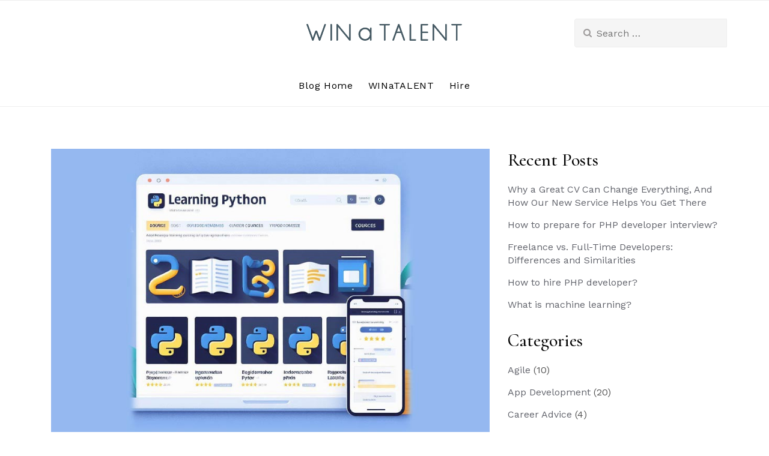

--- FILE ---
content_type: text/html; charset=UTF-8
request_url: https://winatalent.com/blog/the-best-course-to-learn-python/
body_size: 17421
content:
<!doctype html>
<html lang="en-US">
<head>
	<meta charset="UTF-8">
	<meta name="viewport" content="width=device-width, initial-scale=1">
	<link rel="profile" href="https://gmpg.org/xfn/11">

	<meta name='robots' content='index, follow, max-image-preview:large, max-snippet:-1, max-video-preview:-1' />

	<!-- This site is optimized with the Yoast SEO plugin v21.6 - https://yoast.com/wordpress/plugins/seo/ -->
	<title>The best course to learn Python - WINaTALENT Blog</title>
	<link rel="canonical" href="https://winatalent.com/blog/the-best-course-to-learn-python/" />
	<meta property="og:locale" content="en_US" />
	<meta property="og:type" content="article" />
	<meta property="og:title" content="The best course to learn Python - WINaTALENT Blog" />
	<meta property="og:description" content="Learning Python can seem daunting at first, but with the right approach and resources, anyone can master this versatile programming language. Here is a comprehensive guide to learning Python for beginners. The first question that comes to mind is; How to learn Python?&nbsp; Learning Python is pretty easy if you take it step-by-step. Start by [&hellip;]" />
	<meta property="og:url" content="https://winatalent.com/blog/the-best-course-to-learn-python/" />
	<meta property="og:site_name" content="WINaTALENT Blog" />
	<meta property="article:published_time" content="2023-12-16T17:45:24+00:00" />
	<meta property="og:image" content="https://winatalent.com/blog/wp-content/uploads/2023/11/nine.jpg" />
	<meta property="og:image:width" content="840" />
	<meta property="og:image:height" content="560" />
	<meta property="og:image:type" content="image/jpeg" />
	<meta name="author" content="Qazal" />
	<meta name="twitter:card" content="summary_large_image" />
	<meta name="twitter:label1" content="Written by" />
	<meta name="twitter:data1" content="Qazal" />
	<meta name="twitter:label2" content="Est. reading time" />
	<meta name="twitter:data2" content="7 minutes" />
	<script type="application/ld+json" class="yoast-schema-graph">{
	    "@context": "https://schema.org",
	    "@graph": [
	        {
	            "@type": "Article",
	            "@id": "https://winatalent.com/blog/the-best-course-to-learn-python/#article",
	            "isPartOf": {
	                "@id": "https://winatalent.com/blog/the-best-course-to-learn-python/"
	            },
	            "author": {
	                "name": "Qazal",
	                "@id": "https://winatalent.com/blog/#/schema/person/453051da9c0a2ad05fcebcc7e192ddb1"
	            },
	            "headline": "The best course to learn Python",
	            "datePublished": "2023-12-16T17:45:24+00:00",
	            "dateModified": "2023-12-16T17:45:24+00:00",
	            "mainEntityOfPage": {
	                "@id": "https://winatalent.com/blog/the-best-course-to-learn-python/"
	            },
	            "wordCount": 1470,
	            "commentCount": 0,
	            "publisher": {
	                "@id": "https://winatalent.com/blog/#organization"
	            },
	            "image": {
	                "@id": "https://winatalent.com/blog/the-best-course-to-learn-python/#primaryimage"
	            },
	            "thumbnailUrl": "/blog/wp-content/uploads/2023/11/nine.jpg",
	            "inLanguage": "en-US",
	            "potentialAction": [
	                {
	                    "@type": "CommentAction",
	                    "name": "Comment",
	                    "target": [
	                        "https://winatalent.com/blog/the-best-course-to-learn-python/#respond"
	                    ]
	                }
	            ]
	        },
	        {
	            "@type": "WebPage",
	            "@id": "https://winatalent.com/blog/the-best-course-to-learn-python/",
	            "url": "https://winatalent.com/blog/the-best-course-to-learn-python/",
	            "name": "The best course to learn Python - WINaTALENT Blog",
	            "isPartOf": {
	                "@id": "https://winatalent.com/blog/#website"
	            },
	            "primaryImageOfPage": {
	                "@id": "https://winatalent.com/blog/the-best-course-to-learn-python/#primaryimage"
	            },
	            "image": {
	                "@id": "https://winatalent.com/blog/the-best-course-to-learn-python/#primaryimage"
	            },
	            "thumbnailUrl": "/blog/wp-content/uploads/2023/11/nine.jpg",
	            "datePublished": "2023-12-16T17:45:24+00:00",
	            "dateModified": "2023-12-16T17:45:24+00:00",
	            "breadcrumb": {
	                "@id": "https://winatalent.com/blog/the-best-course-to-learn-python/#breadcrumb"
	            },
	            "inLanguage": "en-US",
	            "potentialAction": [
	                {
	                    "@type": "ReadAction",
	                    "target": [
	                        "https://winatalent.com/blog/the-best-course-to-learn-python/"
	                    ]
	                }
	            ]
	        },
	        {
	            "@type": "ImageObject",
	            "inLanguage": "en-US",
	            "@id": "https://winatalent.com/blog/the-best-course-to-learn-python/#primaryimage",
	            "url": "/blog/wp-content/uploads/2023/11/nine.jpg",
	            "contentUrl": "/blog/wp-content/uploads/2023/11/nine.jpg",
	            "width": 840,
	            "height": 560,
	            "caption": "best Python cources"
	        },
	        {
	            "@type": "BreadcrumbList",
	            "@id": "https://winatalent.com/blog/the-best-course-to-learn-python/#breadcrumb",
	            "itemListElement": [
	                {
	                    "@type": "ListItem",
	                    "position": 1,
	                    "name": "Home",
	                    "item": "https://winatalent.com/blog/"
	                },
	                {
	                    "@type": "ListItem",
	                    "position": 2,
	                    "name": "The best course to learn Python"
	                }
	            ]
	        },
	        {
	            "@type": "WebSite",
	            "@id": "https://winatalent.com/blog/#website",
	            "url": "https://winatalent.com/blog/",
	            "name": "WINaTALENT Blog",
	            "description": "The Latest on Freelancing and Remote Work Trends",
	            "publisher": {
	                "@id": "https://winatalent.com/blog/#organization"
	            },
	            "potentialAction": [
	                {
	                    "@type": "SearchAction",
	                    "target": {
	                        "@type": "EntryPoint",
	                        "urlTemplate": "https://winatalent.com/blog/?s={search_term_string}"
	                    },
	                    "query-input": "required name=search_term_string"
	                }
	            ],
	            "inLanguage": "en-US"
	        },
	        {
	            "@type": "Organization",
	            "@id": "https://winatalent.com/blog/#organization",
	            "name": "WINaTALENT Blog",
	            "url": "https://winatalent.com/blog/",
	            "logo": {
	                "@type": "ImageObject",
	                "inLanguage": "en-US",
	                "@id": "https://winatalent.com/blog/#/schema/logo/image/",
	                "url": "/blog/wp-content/uploads/2021/02/cropped-logo-1.png",
	                "contentUrl": "/blog/wp-content/uploads/2021/02/cropped-logo-1.png",
	                "width": 260,
	                "height": 29,
	                "caption": "WINaTALENT Blog"
	            },
	            "image": {
	                "@id": "https://winatalent.com/blog/#/schema/logo/image/"
	            }
	        },
	        {
	            "@type": "Person",
	            "@id": "https://winatalent.com/blog/#/schema/person/453051da9c0a2ad05fcebcc7e192ddb1",
	            "name": "Qazal",
	            "image": {
	                "@type": "ImageObject",
	                "inLanguage": "en-US",
	                "@id": "https://winatalent.com/blog/#/schema/person/image/",
	                "url": "http://2.gravatar.com/avatar/e357ad05cc28d3eba03cc6a7034693d5?s=96&d=mm&r=g",
	                "contentUrl": "http://2.gravatar.com/avatar/e357ad05cc28d3eba03cc6a7034693d5?s=96&d=mm&r=g",
	                "caption": "Qazal"
	            },
	            "url": "https://winatalent.com/blog/author/qazal/"
	        }
	    ]
	}</script>
	<!-- / Yoast SEO plugin. -->


<link rel='dns-prefetch' href='//fonts.googleapis.com' />
<link rel="alternate" type="application/rss+xml" title="WINaTALENT Blog &raquo; Feed" href="https://winatalent.com/blog/feed/" />
<link rel="alternate" type="application/rss+xml" title="WINaTALENT Blog &raquo; Comments Feed" href="https://winatalent.com/blog/comments/feed/" />
<link rel="alternate" type="application/rss+xml" title="WINaTALENT Blog &raquo; The best course to learn Python Comments Feed" href="https://winatalent.com/blog/the-best-course-to-learn-python/feed/" />
<script type="text/javascript">
/* <![CDATA[ */
window._wpemojiSettings = {"baseUrl":"https:\/\/s.w.org\/images\/core\/emoji\/14.0.0\/72x72\/","ext":".png","svgUrl":"https:\/\/s.w.org\/images\/core\/emoji\/14.0.0\/svg\/","svgExt":".svg","source":{"concatemoji":"\/blog\/wp-includes\/js\/wp-emoji-release.min.js?ver=6.4.2"}};
/*! This file is auto-generated */
!function(i,n){var o,s,e;function c(e){try{var t={supportTests:e,timestamp:(new Date).valueOf()};sessionStorage.setItem(o,JSON.stringify(t))}catch(e){}}function p(e,t,n){e.clearRect(0,0,e.canvas.width,e.canvas.height),e.fillText(t,0,0);var t=new Uint32Array(e.getImageData(0,0,e.canvas.width,e.canvas.height).data),r=(e.clearRect(0,0,e.canvas.width,e.canvas.height),e.fillText(n,0,0),new Uint32Array(e.getImageData(0,0,e.canvas.width,e.canvas.height).data));return t.every(function(e,t){return e===r[t]})}function u(e,t,n){switch(t){case"flag":return n(e,"\ud83c\udff3\ufe0f\u200d\u26a7\ufe0f","\ud83c\udff3\ufe0f\u200b\u26a7\ufe0f")?!1:!n(e,"\ud83c\uddfa\ud83c\uddf3","\ud83c\uddfa\u200b\ud83c\uddf3")&&!n(e,"\ud83c\udff4\udb40\udc67\udb40\udc62\udb40\udc65\udb40\udc6e\udb40\udc67\udb40\udc7f","\ud83c\udff4\u200b\udb40\udc67\u200b\udb40\udc62\u200b\udb40\udc65\u200b\udb40\udc6e\u200b\udb40\udc67\u200b\udb40\udc7f");case"emoji":return!n(e,"\ud83e\udef1\ud83c\udffb\u200d\ud83e\udef2\ud83c\udfff","\ud83e\udef1\ud83c\udffb\u200b\ud83e\udef2\ud83c\udfff")}return!1}function f(e,t,n){var r="undefined"!=typeof WorkerGlobalScope&&self instanceof WorkerGlobalScope?new OffscreenCanvas(300,150):i.createElement("canvas"),a=r.getContext("2d",{willReadFrequently:!0}),o=(a.textBaseline="top",a.font="600 32px Arial",{});return e.forEach(function(e){o[e]=t(a,e,n)}),o}function t(e){var t=i.createElement("script");t.src=e,t.defer=!0,i.head.appendChild(t)}"undefined"!=typeof Promise&&(o="wpEmojiSettingsSupports",s=["flag","emoji"],n.supports={everything:!0,everythingExceptFlag:!0},e=new Promise(function(e){i.addEventListener("DOMContentLoaded",e,{once:!0})}),new Promise(function(t){var n=function(){try{var e=JSON.parse(sessionStorage.getItem(o));if("object"==typeof e&&"number"==typeof e.timestamp&&(new Date).valueOf()<e.timestamp+604800&&"object"==typeof e.supportTests)return e.supportTests}catch(e){}return null}();if(!n){if("undefined"!=typeof Worker&&"undefined"!=typeof OffscreenCanvas&&"undefined"!=typeof URL&&URL.createObjectURL&&"undefined"!=typeof Blob)try{var e="postMessage("+f.toString()+"("+[JSON.stringify(s),u.toString(),p.toString()].join(",")+"));",r=new Blob([e],{type:"text/javascript"}),a=new Worker(URL.createObjectURL(r),{name:"wpTestEmojiSupports"});return void(a.onmessage=function(e){c(n=e.data),a.terminate(),t(n)})}catch(e){}c(n=f(s,u,p))}t(n)}).then(function(e){for(var t in e)n.supports[t]=e[t],n.supports.everything=n.supports.everything&&n.supports[t],"flag"!==t&&(n.supports.everythingExceptFlag=n.supports.everythingExceptFlag&&n.supports[t]);n.supports.everythingExceptFlag=n.supports.everythingExceptFlag&&!n.supports.flag,n.DOMReady=!1,n.readyCallback=function(){n.DOMReady=!0}}).then(function(){return e}).then(function(){var e;n.supports.everything||(n.readyCallback(),(e=n.source||{}).concatemoji?t(e.concatemoji):e.wpemoji&&e.twemoji&&(t(e.twemoji),t(e.wpemoji)))}))}((window,document),window._wpemojiSettings);
/* ]]> */
</script>
<style id='wp-emoji-styles-inline-css' type='text/css'>

	img.wp-smiley, img.emoji {
		display: inline !important;
		border: none !important;
		box-shadow: none !important;
		height: 1em !important;
		width: 1em !important;
		margin: 0 0.07em !important;
		vertical-align: -0.1em !important;
		background: none !important;
		padding: 0 !important;
	}
</style>
<link rel='stylesheet' id='wp-block-library-css' href='/blog/wp-includes/css/dist/block-library/style.min.css?ver=6.4.2' type='text/css' media='all' />
<style id='wp-block-library-theme-inline-css' type='text/css'>
.wp-block-audio figcaption{color:#555;font-size:13px;text-align:center}.is-dark-theme .wp-block-audio figcaption{color:hsla(0,0%,100%,.65)}.wp-block-audio{margin:0 0 1em}.wp-block-code{border:1px solid #ccc;border-radius:4px;font-family:Menlo,Consolas,monaco,monospace;padding:.8em 1em}.wp-block-embed figcaption{color:#555;font-size:13px;text-align:center}.is-dark-theme .wp-block-embed figcaption{color:hsla(0,0%,100%,.65)}.wp-block-embed{margin:0 0 1em}.blocks-gallery-caption{color:#555;font-size:13px;text-align:center}.is-dark-theme .blocks-gallery-caption{color:hsla(0,0%,100%,.65)}.wp-block-image figcaption{color:#555;font-size:13px;text-align:center}.is-dark-theme .wp-block-image figcaption{color:hsla(0,0%,100%,.65)}.wp-block-image{margin:0 0 1em}.wp-block-pullquote{border-bottom:4px solid;border-top:4px solid;color:currentColor;margin-bottom:1.75em}.wp-block-pullquote cite,.wp-block-pullquote footer,.wp-block-pullquote__citation{color:currentColor;font-size:.8125em;font-style:normal;text-transform:uppercase}.wp-block-quote{border-left:.25em solid;margin:0 0 1.75em;padding-left:1em}.wp-block-quote cite,.wp-block-quote footer{color:currentColor;font-size:.8125em;font-style:normal;position:relative}.wp-block-quote.has-text-align-right{border-left:none;border-right:.25em solid;padding-left:0;padding-right:1em}.wp-block-quote.has-text-align-center{border:none;padding-left:0}.wp-block-quote.is-large,.wp-block-quote.is-style-large,.wp-block-quote.is-style-plain{border:none}.wp-block-search .wp-block-search__label{font-weight:700}.wp-block-search__button{border:1px solid #ccc;padding:.375em .625em}:where(.wp-block-group.has-background){padding:1.25em 2.375em}.wp-block-separator.has-css-opacity{opacity:.4}.wp-block-separator{border:none;border-bottom:2px solid;margin-left:auto;margin-right:auto}.wp-block-separator.has-alpha-channel-opacity{opacity:1}.wp-block-separator:not(.is-style-wide):not(.is-style-dots){width:100px}.wp-block-separator.has-background:not(.is-style-dots){border-bottom:none;height:1px}.wp-block-separator.has-background:not(.is-style-wide):not(.is-style-dots){height:2px}.wp-block-table{margin:0 0 1em}.wp-block-table td,.wp-block-table th{word-break:normal}.wp-block-table figcaption{color:#555;font-size:13px;text-align:center}.is-dark-theme .wp-block-table figcaption{color:hsla(0,0%,100%,.65)}.wp-block-video figcaption{color:#555;font-size:13px;text-align:center}.is-dark-theme .wp-block-video figcaption{color:hsla(0,0%,100%,.65)}.wp-block-video{margin:0 0 1em}.wp-block-template-part.has-background{margin-bottom:0;margin-top:0;padding:1.25em 2.375em}
</style>
<link rel='stylesheet' id='wpzoom-social-icons-block-style-css' href='/blog/wp-content/plugins/social-icons-widget-by-wpzoom/block/dist/style-wpzoom-social-icons.css?ver=4.2.15' type='text/css' media='all' />
<style id='classic-theme-styles-inline-css' type='text/css'>
/*! This file is auto-generated */
.wp-block-button__link{color:#fff;background-color:#32373c;border-radius:9999px;box-shadow:none;text-decoration:none;padding:calc(.667em + 2px) calc(1.333em + 2px);font-size:1.125em}.wp-block-file__button{background:#32373c;color:#fff;text-decoration:none}
</style>
<style id='global-styles-inline-css' type='text/css'>
body{--wp--preset--color--black: #000000;--wp--preset--color--cyan-bluish-gray: #abb8c3;--wp--preset--color--white: #ffffff;--wp--preset--color--pale-pink: #f78da7;--wp--preset--color--vivid-red: #cf2e2e;--wp--preset--color--luminous-vivid-orange: #ff6900;--wp--preset--color--luminous-vivid-amber: #fcb900;--wp--preset--color--light-green-cyan: #7bdcb5;--wp--preset--color--vivid-green-cyan: #00d084;--wp--preset--color--pale-cyan-blue: #8ed1fc;--wp--preset--color--vivid-cyan-blue: #0693e3;--wp--preset--color--vivid-purple: #9b51e0;--wp--preset--gradient--vivid-cyan-blue-to-vivid-purple: linear-gradient(135deg,rgba(6,147,227,1) 0%,rgb(155,81,224) 100%);--wp--preset--gradient--light-green-cyan-to-vivid-green-cyan: linear-gradient(135deg,rgb(122,220,180) 0%,rgb(0,208,130) 100%);--wp--preset--gradient--luminous-vivid-amber-to-luminous-vivid-orange: linear-gradient(135deg,rgba(252,185,0,1) 0%,rgba(255,105,0,1) 100%);--wp--preset--gradient--luminous-vivid-orange-to-vivid-red: linear-gradient(135deg,rgba(255,105,0,1) 0%,rgb(207,46,46) 100%);--wp--preset--gradient--very-light-gray-to-cyan-bluish-gray: linear-gradient(135deg,rgb(238,238,238) 0%,rgb(169,184,195) 100%);--wp--preset--gradient--cool-to-warm-spectrum: linear-gradient(135deg,rgb(74,234,220) 0%,rgb(151,120,209) 20%,rgb(207,42,186) 40%,rgb(238,44,130) 60%,rgb(251,105,98) 80%,rgb(254,248,76) 100%);--wp--preset--gradient--blush-light-purple: linear-gradient(135deg,rgb(255,206,236) 0%,rgb(152,150,240) 100%);--wp--preset--gradient--blush-bordeaux: linear-gradient(135deg,rgb(254,205,165) 0%,rgb(254,45,45) 50%,rgb(107,0,62) 100%);--wp--preset--gradient--luminous-dusk: linear-gradient(135deg,rgb(255,203,112) 0%,rgb(199,81,192) 50%,rgb(65,88,208) 100%);--wp--preset--gradient--pale-ocean: linear-gradient(135deg,rgb(255,245,203) 0%,rgb(182,227,212) 50%,rgb(51,167,181) 100%);--wp--preset--gradient--electric-grass: linear-gradient(135deg,rgb(202,248,128) 0%,rgb(113,206,126) 100%);--wp--preset--gradient--midnight: linear-gradient(135deg,rgb(2,3,129) 0%,rgb(40,116,252) 100%);--wp--preset--font-size--small: 13px;--wp--preset--font-size--medium: 20px;--wp--preset--font-size--large: 36px;--wp--preset--font-size--x-large: 42px;--wp--preset--spacing--20: 0.44rem;--wp--preset--spacing--30: 0.67rem;--wp--preset--spacing--40: 1rem;--wp--preset--spacing--50: 1.5rem;--wp--preset--spacing--60: 2.25rem;--wp--preset--spacing--70: 3.38rem;--wp--preset--spacing--80: 5.06rem;--wp--preset--shadow--natural: 6px 6px 9px rgba(0, 0, 0, 0.2);--wp--preset--shadow--deep: 12px 12px 50px rgba(0, 0, 0, 0.4);--wp--preset--shadow--sharp: 6px 6px 0px rgba(0, 0, 0, 0.2);--wp--preset--shadow--outlined: 6px 6px 0px -3px rgba(255, 255, 255, 1), 6px 6px rgba(0, 0, 0, 1);--wp--preset--shadow--crisp: 6px 6px 0px rgba(0, 0, 0, 1);}:where(.is-layout-flex){gap: 0.5em;}:where(.is-layout-grid){gap: 0.5em;}body .is-layout-flow > .alignleft{float: left;margin-inline-start: 0;margin-inline-end: 2em;}body .is-layout-flow > .alignright{float: right;margin-inline-start: 2em;margin-inline-end: 0;}body .is-layout-flow > .aligncenter{margin-left: auto !important;margin-right: auto !important;}body .is-layout-constrained > .alignleft{float: left;margin-inline-start: 0;margin-inline-end: 2em;}body .is-layout-constrained > .alignright{float: right;margin-inline-start: 2em;margin-inline-end: 0;}body .is-layout-constrained > .aligncenter{margin-left: auto !important;margin-right: auto !important;}body .is-layout-constrained > :where(:not(.alignleft):not(.alignright):not(.alignfull)){max-width: var(--wp--style--global--content-size);margin-left: auto !important;margin-right: auto !important;}body .is-layout-constrained > .alignwide{max-width: var(--wp--style--global--wide-size);}body .is-layout-flex{display: flex;}body .is-layout-flex{flex-wrap: wrap;align-items: center;}body .is-layout-flex > *{margin: 0;}body .is-layout-grid{display: grid;}body .is-layout-grid > *{margin: 0;}:where(.wp-block-columns.is-layout-flex){gap: 2em;}:where(.wp-block-columns.is-layout-grid){gap: 2em;}:where(.wp-block-post-template.is-layout-flex){gap: 1.25em;}:where(.wp-block-post-template.is-layout-grid){gap: 1.25em;}.has-black-color{color: var(--wp--preset--color--black) !important;}.has-cyan-bluish-gray-color{color: var(--wp--preset--color--cyan-bluish-gray) !important;}.has-white-color{color: var(--wp--preset--color--white) !important;}.has-pale-pink-color{color: var(--wp--preset--color--pale-pink) !important;}.has-vivid-red-color{color: var(--wp--preset--color--vivid-red) !important;}.has-luminous-vivid-orange-color{color: var(--wp--preset--color--luminous-vivid-orange) !important;}.has-luminous-vivid-amber-color{color: var(--wp--preset--color--luminous-vivid-amber) !important;}.has-light-green-cyan-color{color: var(--wp--preset--color--light-green-cyan) !important;}.has-vivid-green-cyan-color{color: var(--wp--preset--color--vivid-green-cyan) !important;}.has-pale-cyan-blue-color{color: var(--wp--preset--color--pale-cyan-blue) !important;}.has-vivid-cyan-blue-color{color: var(--wp--preset--color--vivid-cyan-blue) !important;}.has-vivid-purple-color{color: var(--wp--preset--color--vivid-purple) !important;}.has-black-background-color{background-color: var(--wp--preset--color--black) !important;}.has-cyan-bluish-gray-background-color{background-color: var(--wp--preset--color--cyan-bluish-gray) !important;}.has-white-background-color{background-color: var(--wp--preset--color--white) !important;}.has-pale-pink-background-color{background-color: var(--wp--preset--color--pale-pink) !important;}.has-vivid-red-background-color{background-color: var(--wp--preset--color--vivid-red) !important;}.has-luminous-vivid-orange-background-color{background-color: var(--wp--preset--color--luminous-vivid-orange) !important;}.has-luminous-vivid-amber-background-color{background-color: var(--wp--preset--color--luminous-vivid-amber) !important;}.has-light-green-cyan-background-color{background-color: var(--wp--preset--color--light-green-cyan) !important;}.has-vivid-green-cyan-background-color{background-color: var(--wp--preset--color--vivid-green-cyan) !important;}.has-pale-cyan-blue-background-color{background-color: var(--wp--preset--color--pale-cyan-blue) !important;}.has-vivid-cyan-blue-background-color{background-color: var(--wp--preset--color--vivid-cyan-blue) !important;}.has-vivid-purple-background-color{background-color: var(--wp--preset--color--vivid-purple) !important;}.has-black-border-color{border-color: var(--wp--preset--color--black) !important;}.has-cyan-bluish-gray-border-color{border-color: var(--wp--preset--color--cyan-bluish-gray) !important;}.has-white-border-color{border-color: var(--wp--preset--color--white) !important;}.has-pale-pink-border-color{border-color: var(--wp--preset--color--pale-pink) !important;}.has-vivid-red-border-color{border-color: var(--wp--preset--color--vivid-red) !important;}.has-luminous-vivid-orange-border-color{border-color: var(--wp--preset--color--luminous-vivid-orange) !important;}.has-luminous-vivid-amber-border-color{border-color: var(--wp--preset--color--luminous-vivid-amber) !important;}.has-light-green-cyan-border-color{border-color: var(--wp--preset--color--light-green-cyan) !important;}.has-vivid-green-cyan-border-color{border-color: var(--wp--preset--color--vivid-green-cyan) !important;}.has-pale-cyan-blue-border-color{border-color: var(--wp--preset--color--pale-cyan-blue) !important;}.has-vivid-cyan-blue-border-color{border-color: var(--wp--preset--color--vivid-cyan-blue) !important;}.has-vivid-purple-border-color{border-color: var(--wp--preset--color--vivid-purple) !important;}.has-vivid-cyan-blue-to-vivid-purple-gradient-background{background: var(--wp--preset--gradient--vivid-cyan-blue-to-vivid-purple) !important;}.has-light-green-cyan-to-vivid-green-cyan-gradient-background{background: var(--wp--preset--gradient--light-green-cyan-to-vivid-green-cyan) !important;}.has-luminous-vivid-amber-to-luminous-vivid-orange-gradient-background{background: var(--wp--preset--gradient--luminous-vivid-amber-to-luminous-vivid-orange) !important;}.has-luminous-vivid-orange-to-vivid-red-gradient-background{background: var(--wp--preset--gradient--luminous-vivid-orange-to-vivid-red) !important;}.has-very-light-gray-to-cyan-bluish-gray-gradient-background{background: var(--wp--preset--gradient--very-light-gray-to-cyan-bluish-gray) !important;}.has-cool-to-warm-spectrum-gradient-background{background: var(--wp--preset--gradient--cool-to-warm-spectrum) !important;}.has-blush-light-purple-gradient-background{background: var(--wp--preset--gradient--blush-light-purple) !important;}.has-blush-bordeaux-gradient-background{background: var(--wp--preset--gradient--blush-bordeaux) !important;}.has-luminous-dusk-gradient-background{background: var(--wp--preset--gradient--luminous-dusk) !important;}.has-pale-ocean-gradient-background{background: var(--wp--preset--gradient--pale-ocean) !important;}.has-electric-grass-gradient-background{background: var(--wp--preset--gradient--electric-grass) !important;}.has-midnight-gradient-background{background: var(--wp--preset--gradient--midnight) !important;}.has-small-font-size{font-size: var(--wp--preset--font-size--small) !important;}.has-medium-font-size{font-size: var(--wp--preset--font-size--medium) !important;}.has-large-font-size{font-size: var(--wp--preset--font-size--large) !important;}.has-x-large-font-size{font-size: var(--wp--preset--font-size--x-large) !important;}
.wp-block-navigation a:where(:not(.wp-element-button)){color: inherit;}
:where(.wp-block-post-template.is-layout-flex){gap: 1.25em;}:where(.wp-block-post-template.is-layout-grid){gap: 1.25em;}
:where(.wp-block-columns.is-layout-flex){gap: 2em;}:where(.wp-block-columns.is-layout-grid){gap: 2em;}
.wp-block-pullquote{font-size: 1.5em;line-height: 1.6;}
</style>
<link rel='stylesheet' id='maicha-blog-style-css' href='/blog/wp-content/themes/maicha-blog/style.css?ver=6.4.2' type='text/css' media='all' />
<link rel='stylesheet' id='maicha-blog-fonts-css' href='//fonts.googleapis.com/css?family=Cormorant%3A500%2C600%7CWork+Sans' type='text/css' media='all' />
<link rel='stylesheet' id='bootstrap-css-css' href='/blog/wp-content/themes/maicha-blog/assets/css/bootstrap.min.css?ver=1.0' type='text/css' media='all' />
<link rel='stylesheet' id='font-awesome-css-css' href='/blog/wp-content/themes/maicha-blog/assets/css/font-awesome.css?ver=1.0' type='text/css' media='all' />
<link rel='stylesheet' id='slick-css-css' href='/blog/wp-content/themes/maicha-blog/assets/css/slick.css?ver=1.0' type='text/css' media='all' />
<link rel='stylesheet' id='base-css-css' href='/blog/wp-content/themes/maicha-blog/assets/css/base.css?ver=1.0' type='text/css' media='all' />
<link rel='stylesheet' id='maicha-blog-custom-style-css' href='/blog/wp-content/themes/maicha-blog/assets/css/maicha.css?ver=1.0' type='text/css' media='all' />
<style id='maicha-blog-custom-style-inline-css' type='text/css'>
.top-header:before{background: ;}
        
</style>
<link rel='stylesheet' id='maicha-blog-media-queries-css' href='/blog/wp-content/themes/maicha-blog/assets/css/media-queries.css?ver=1.0' type='text/css' media='all' />
<link rel='stylesheet' id='wpzoom-social-icons-socicon-css' href='/blog/wp-content/plugins/social-icons-widget-by-wpzoom/assets/css/wpzoom-socicon.css?ver=1702320310' type='text/css' media='all' />
<link rel='stylesheet' id='wpzoom-social-icons-genericons-css' href='/blog/wp-content/plugins/social-icons-widget-by-wpzoom/assets/css/genericons.css?ver=1702320310' type='text/css' media='all' />
<link rel='stylesheet' id='wpzoom-social-icons-academicons-css' href='/blog/wp-content/plugins/social-icons-widget-by-wpzoom/assets/css/academicons.min.css?ver=1702320310' type='text/css' media='all' />
<link rel='stylesheet' id='wpzoom-social-icons-font-awesome-3-css' href='/blog/wp-content/plugins/social-icons-widget-by-wpzoom/assets/css/font-awesome-3.min.css?ver=1702320310' type='text/css' media='all' />
<link rel='stylesheet' id='dashicons-css' href='/blog/wp-includes/css/dashicons.min.css?ver=6.4.2' type='text/css' media='all' />
<link rel='stylesheet' id='wpzoom-social-icons-styles-css' href='/blog/wp-content/plugins/social-icons-widget-by-wpzoom/assets/css/wpzoom-social-icons-styles.css?ver=1702320310' type='text/css' media='all' />
<link rel='preload' as='font'  id='wpzoom-social-icons-font-academicons-woff2-css' href='/blog/wp-content/plugins/social-icons-widget-by-wpzoom/assets/font/academicons.woff2?v=1.9.2'  type='font/woff2' crossorigin />
<link rel='preload' as='font'  id='wpzoom-social-icons-font-fontawesome-3-woff2-css' href='/blog/wp-content/plugins/social-icons-widget-by-wpzoom/assets/font/fontawesome-webfont.woff2?v=4.7.0'  type='font/woff2' crossorigin />
<link rel='preload' as='font'  id='wpzoom-social-icons-font-genericons-woff-css' href='/blog/wp-content/plugins/social-icons-widget-by-wpzoom/assets/font/Genericons.woff'  type='font/woff' crossorigin />
<link rel='preload' as='font'  id='wpzoom-social-icons-font-socicon-woff2-css' href='/blog/wp-content/plugins/social-icons-widget-by-wpzoom/assets/font/socicon.woff2?v=4.2.15'  type='font/woff2' crossorigin />
<script type="text/javascript" src="/blog/wp-includes/js/jquery/jquery.min.js?ver=3.7.1" id="jquery-core-js"></script>
<script type="text/javascript" src="/blog/wp-includes/js/jquery/jquery-migrate.min.js?ver=3.4.1" id="jquery-migrate-js"></script>
<script type="text/javascript" id="seo-automated-link-building-js-extra">
/* <![CDATA[ */
var seoAutomatedLinkBuilding = {"ajaxUrl":"\/blog\/wp-admin\/admin-ajax.php"};
/* ]]> */
</script>
<script type="text/javascript" src="/blog/wp-content/plugins/seo-automated-link-building/js/seo-automated-link-building.js?ver=6.4.2" id="seo-automated-link-building-js"></script>
<link rel="https://api.w.org/" href="https://winatalent.com/blog/wp-json/" /><link rel="alternate" type="application/json" href="https://winatalent.com/blog/wp-json/wp/v2/posts/1484" /><link rel="EditURI" type="application/rsd+xml" title="RSD" href="/blog/xmlrpc.php?rsd" />
<meta name="generator" content="WordPress 6.4.2" />
<link rel='shortlink' href='https://winatalent.com/blog/?p=1484' />
<link rel="alternate" type="application/json+oembed" href="https://winatalent.com/blog/wp-json/oembed/1.0/embed?url=https%3A%2F%2Fwinatalent.com%2Fblog%2Fthe-best-course-to-learn-python%2F" />
<link rel="alternate" type="text/xml+oembed" href="https://winatalent.com/blog/wp-json/oembed/1.0/embed?url=https%3A%2F%2Fwinatalent.com%2Fblog%2Fthe-best-course-to-learn-python%2F&#038;format=xml" />
<!-- Google Tag Manager -->
<script>(function(w,d,s,l,i){w[l]=w[l]||[];w[l].push({'gtm.start':
new Date().getTime(),event:'gtm.js'});var f=d.getElementsByTagName(s)[0],
j=d.createElement(s),dl=l!='dataLayer'?'&l='+l:'';j.async=true;j.src=
'https://www.googletagmanager.com/gtm.js?id='+i+dl;f.parentNode.insertBefore(j,f);
})(window,document,'script','dataLayer','GTM-M2FCC6M');</script>
<!-- End Google Tag Manager --><link rel="pingback" href="/blog/xmlrpc.php"><link rel="icon" href="/blog/wp-content/uploads/2019/12/cropped-Social-Win-1-32x32.png" sizes="32x32" />
<link rel="icon" href="/blog/wp-content/uploads/2019/12/cropped-Social-Win-1-192x192.png" sizes="192x192" />
<link rel="apple-touch-icon" href="/blog/wp-content/uploads/2019/12/cropped-Social-Win-1-180x180.png" />
<meta name="msapplication-TileImage" content="/blog/wp-content/uploads/2019/12/cropped-Social-Win-1-270x270.png" />
</head>

<body class="post-template-default single single-post postid-1484 single-format-standard wp-custom-logo wp-embed-responsive">
<!-- Google Tag Manager (noscript) -->
<noscript><iframe src="https://www.googletagmanager.com/ns.html?id=GTM-M2FCC6M"
height="0" width="0" style="display:none;visibility:hidden"></iframe></noscript>
<!-- End Google Tag Manager (noscript) --><a class="skip-link screen-reader-text" href="#content">Skip to content</a>

<header class="site-header headers-extended" role="banner">
    <!-- Start of Naviation -->
    <div class="nav-wrapper">
            <nav id="primary-nav" class="navbar navbar-default">
                    <!-- Brand and toggle get grouped for better mobile display -->
                <div class="mobile-top-header" style=" padding-top: ;padding-bottom: " >
                <div class="container">
                    <div class="row">
                        <div class="header-logo">
                            <a href="https://winatalent.com/blog/" class="custom-logo-link" rel="home"><img width="260" height="29" src="/blog/wp-content/uploads/2021/02/cropped-logo-1.png" class="custom-logo" alt="WINaTALENT Blog" decoding="async" /></a>                        </div>
                        <div class="navbar-col header-icon">
                            <ul class="nav navbar-nav navbar-left">
                            <div class="top-social-icons">

                                    <ul class="social-icons">
                                                                                <li>
                                            <div class="navbar-header">
                                                <button type="button" class="navbar-toggle collapsed" data-toggle="collapse"
                                                        data-target="#navbar-collapse" aria-expanded="false">
                                                    <span class="sr-only">Toggle navigation</span>
                                                    <span class="icon-bar"></span>
                                                    <span class="icon-bar"></span>
                                                    <span class="icon-bar"></span>
                                                </button>
                                            </div>
                                        </li>
                                    </ul>



                            </div>
                            </ul>
                        </div>
                        </div>
                    </div>
                </div>


                <div class="top-header mobile-hide" style=" padding-top: ;padding-bottom: " >
                    <div class="container">
                        <div class="row">

                            <div class="navbar-col header-icon mobile-hide">
                                <ul class="nav navbar-nav navbar-left">
                                <div class="top-social-icons">

                                    

                                </div>
                                </ul>
                            </div>

                            <div class="header-logo">
                                <a href="https://winatalent.com/blog/" class="custom-logo-link" rel="home"><img width="260" height="29" src="/blog/wp-content/uploads/2021/02/cropped-logo-1.png" class="custom-logo" alt="WINaTALENT Blog" decoding="async" /></a>                            </div>

                            <div class="header-search-bar mobile-hide">
                            <form role="search" method="get" class="search-form" action="https://winatalent.com/blog/">
				<label>
					<span class="screen-reader-text">Search for:</span>
					<input type="search" class="search-field" placeholder="Search &hellip;" value="" name="s" />
				</label>
				<input type="submit" class="search-submit" value="Search" />
			</form>                            </div>

                        </div>
                    </div>
                </div>


                <!-- Collect the nav links, forms, and other content for toggling -->
                <div class="container">
                    <div class="row">
                        <div class="collapse navbar-collapse" id="navbar-collapse">

                                                     <ul id="menu-header" class="nav navbar-nav navbar-center"><li itemscope="itemscope" itemtype="https://www.schema.org/SiteNavigationElement" id="menu-item-39" class="menu-item menu-item-type-custom menu-item-object-custom menu-item-39 nav-item"><a title="Blog Home" href="https://winatalent.com/blog/" class="nav-link">Blog Home</a></li>
<li itemscope="itemscope" itemtype="https://www.schema.org/SiteNavigationElement" id="menu-item-24" class="menu-item menu-item-type-custom menu-item-object-custom menu-item-24 nav-item"><a title="WINaTALENT" href="http://winatalent.com" class="nav-link">WINaTALENT</a></li>
<li itemscope="itemscope" itemtype="https://www.schema.org/SiteNavigationElement" id="menu-item-1471" class="menu-item menu-item-type-custom menu-item-object-custom menu-item-1471 nav-item"><a title="Hire" href="https://winatalent.com/hire" class="nav-link">Hire</a></li>
</ul>                                                    </div><!-- End navbar-collapse -->
                    </div>
                </div>
            </nav>
            </div>

    <!-- End of Navigation -->
</header>
<!-- End of site header -->

    <div class="section-content section">
        <div class="container">
            <div class="row">
                <div class="col-md-8">

                    <div id="primary" class="content-area">
                        <main id="main" class="site-main">

                            
<article id="post-1484" class="post-1484 post type-post status-publish format-standard has-post-thumbnail hentry category-uncategorized">
    <img width="840" height="560" src="/blog/wp-content/uploads/2023/11/nine.jpg" class="attachment-post-thumbnail size-post-thumbnail wp-post-image" alt="best Python cources" decoding="async" fetchpriority="high" srcset="/blog/wp-content/uploads/2023/11/nine.jpg 840w, /blog/wp-content/uploads/2023/11/nine-300x200.jpg 300w, /blog/wp-content/uploads/2023/11/nine-768x512.jpg 768w" sizes="(max-width: 840px) 100vw, 840px" />    <div class="post-bg">
        <header class="entry-header">
            <h1 class="entry-title">The best course to learn Python</h1>                <div class="entry-meta">
                    <div class="metabar-wrap">
                    <span class="byline"><i class="fa fa-user" aria-hidden="true"></i>
                        <span class="author vcard">
                            <a href="https://winatalent.com/blog/author/qazal/">Qazal</a>
                        </span>
                    </span>
                        <span class="article-full-date">
                        <i class="fa fa-calendar" aria-hidden="true"></i>
                        <a href="/blog/2023/12?day=16">December 16, 2023</a>
                    </span>
                        <span class="post-like-count">
                        <i class="fa fa-comments" aria-hidden="true"></i>
                        <a href="https://winatalent.com/blog/the-best-course-to-learn-python/#respond">
                            0 Comments
                        </a>
                    </span>
                    </div>
                </div><!-- .entry-meta -->
                        </header><!-- .entry-header -->

        <div class="entry-content">
            
<p>Learning Python can seem daunting at first, but with the right approach and resources, anyone can master this versatile programming language. Here is a comprehensive guide to learning Python for beginners.</p>



<p>The first question that comes to mind is;</p>



<h2 class="wp-block-heading">How to learn Python?&nbsp;</h2>



<p>Learning Python is pretty easy if you take it step-by-step. Start by getting an introductory Python textbook or following an online course to learn the basics of syntax, data structures, and flow control.</p>



<p>Play around in a Python shell to get comfortable with writing code. Try some simple programming exercises and mini-projects to practice the concepts. Look stuff up online when you get stuck! StackOverflow will become your best friend.</p>



<p>Let&#8217;s get to the details.</p>



<h3 class="wp-block-heading">Choose a Learning Style</h3>



<p>First, think about how you learn best. If you prefer structure, an online course with built-in assessments may suit you. Options like Codecademy and DataCamp offer interactive courses with hands-on coding projects. If you&#8217;re self-driven, tutorials like Python.org&#8217;s docs or YouTube channels can work. Textbooks like &#8220;Automate the Boring Stuff&#8221; and &#8220;Python Crash Course&#8221; are great for learning fundamentals, too.</p>



<h3 class="wp-block-heading">Start With Python Basics</h3>



<p>Focus on core concepts like:</p>



<ul>
<li>Variables and data types</li>



<li>Operators</li>



<li>Conditional statements</li>



<li>Loops</li>



<li>Functions</li>



<li>Classes and objects</li>
</ul>



<p>Mastering the building blocks will provide a solid foundation before advancing- an experiment in shells like IDLE to cement knowledge.</p>



<h3 class="wp-block-heading">Apply Skills With Mini-Projects</h3>



<p>After the basics, do mini-projects that get you coding. Recreate simple programs you use daily or build a primary game. Coding games like Blackjack or Hangman reinforce skills that are simple enough. Completing projects, even small ones, boosts confidence and abilities.</p>



<h3 class="wp-block-heading">Learn Popular Python Libraries</h3>



<p>Expand beyond core Python by learning popular libraries like:</p>



<ul>
<li>Pandas for data analysis</li>



<li>NumPy for scientific computing</li>



<li>Django or Flask for web development</li>



<li>Matplotlib for data visualization</li>
</ul>



<p>These tools augment Python&#8217;s versatility. Learn the basics of a few libraries aligned with your interests.</p>



<h3 class="wp-block-heading">Troubleshoot Issues By Using Resources</h3>



<p>Debugging code is part of programming. Don&#8217;t get frustrated! Use online resources like<a href="https://stackoverflow.com/"> <strong>Stack Overflow</strong></a><strong> </strong>to troubleshoot errors as they arise. Learning how to find answers is critical. Read the documentation, search Google, and leverage the Python community.</p>



<h3 class="wp-block-heading">Continue Practicing and Building Projects</h3>



<p>Mastering Python takes regular, sustained practice. Set aside dedicated time to code daily. Maintain momentum by building projects that interest you. Implement data pipelines, develop web apps, or train machine learning models. The more you code, the faster you&#8217;ll progress. Be patient with yourself, and keep at it!</p>



<p>I would like to point out a few points before I move on to the next question.&nbsp;</p>



<blockquote class="wp-block-quote">
<p>With new programming languages constantly emerging, there is frequent debate over which one is the &#8220;best&#8221; to learn. For versatility, community, and income potential, Python and JavaScript consistently rank among the top choices when discussing &#8220;Best Programming language.&#8221;</p>
</blockquote>



<blockquote class="wp-block-quote">
<p>When deciding which programming language to start with as a beginner, two of the most common options are Python and JavaScript. Both have their merits, so weighing the pros and cons of &#8220;Should I learn Python or JavaScript?&#8221; can help determine which one to learn first.</p>
</blockquote>



<h2 class="wp-block-heading">How Long Does It Take to Learn Python?</h2>



<p>The time it takes to learn Python can vary greatly depending on your prior programming experience and how you approach learning. Here&#8217;s a breakdown of the typical timeline:</p>



<h3 class="wp-block-heading">Learning the Basics</h3>



<p>For beginners with no previous coding experience, expect to spend around 4-8 weeks learning core Python concepts like:</p>



<ul>
<li>Syntax rules</li>



<li>Variables and data types</li>



<li>Operators</li>



<li>Control flow</li>



<li>Functions</li>



<li>Classes and objects</li>



<li>Handling exceptions</li>
</ul>



<p>With consistent practice, complete beginners can learn fundamental Python in <strong>1-2 months </strong>through books, online courses, or coding boot camps.</p>



<h2 class="wp-block-heading"><strong>Gaining Intermediate Proficiency</strong></h2>



<p>After getting the basics down, expect to spend 3-6 months reaching an intermediate skill level. The following are included:</p>



<ul>
<li>Learning widely used Python libraries like NumPy, Pandas, Matplotlib</li>



<li>Creating more complex programs by combining Python features</li>



<li>Building real-world projects for your portfolio</li>



<li>Understanding how to write clean, efficient code</li>



<li>Deploying web apps, data visualizations, or other productions</li>
</ul>



<p>With disciplined studying and project-building, intermediate skills can be achieved in <strong>6-12 months.</strong></p>



<h2 class="wp-block-heading"><strong>Reaching Advanced Level</strong></h2>



<p>It takes 6-18 months of intensive coding to master advanced Python like:</p>



<ul>
<li>Optimizing performance and efficiency</li>



<li>Building and consuming APIs</li>



<li>Using multiprocessing and multithreading</li>



<li>Leveraging testing frameworks like PyTest</li>



<li>Contributing to or creating Python open-source libraries</li>



<li>Understanding the internals of Python architecture</li>
</ul>



<p>Dedicated learners can reach an advanced level in<strong> 1-2 years</strong> of consistent Python usage.</p>



<h2 class="wp-block-heading"><strong>Maintaining Continuous Learning</strong></h2>



<p>Seasoned programmers always continue learning! Continuously expand skills by:</p>



<ul>
<li>Learning new Python libraries and frameworks</li>



<li>Reading updated documentation and best practices</li>



<li>Absorbing new Python features with each release</li>



<li>Building larger-scale or highly complex Python projects</li>



<li>Contributing to open-source Python projects</li>
</ul>



<p>With a growth mindset, developers continue advancing their Python skills over a lifetime.</p>



<p>The key is being patient, practicing regularly, and applying Python to build projects.</p>



<p>With commitment, beginners can learn Python fundamentals in a few months. Intermediate skills can be attained in 6-12 months. Mastering Python to an advanced level takes 1-2 years for most learners. And with regular usage, Python skills continue improving over a career. Consistent learning is vital to Python mastery.</p>



<h2 class="wp-block-heading">The best course to learn Python:&nbsp;</h2>



<h3 class="wp-block-heading">1. <a href="https://www.python-academy.nl/en/Cursussen?msclkid=5a9de4441ac71fb7c16d8101e8ddf1b2">Programming for Everybody: Getting Started with Python:</a>&nbsp;</h3>



<p>The course is an easygoing introductory course in Python and computer programming. It belongs to the University of Michigan’s Python for Everybody Specialization, which includes data structures, web development &amp; data analysis. The course is freely auditable and has a very forgiving schedule. As part of the curriculum, this is also covered. A certificate can also be purchased for a fee.</p>



<h3 class="wp-block-heading">2. <a href="https://www.bing.com/ck/a?!&amp;&amp;p=69b414101d949100JmltdHM9MTY5OTA1NjAwMCZpZ3VpZD0yZmNiZDAxMy1hMDE1LTYwNTgtMjZhNC1jMjZmYTFkMzYxNDAmaW5zaWQ9NTc3OA&amp;ptn=3&amp;hsh=3&amp;fclid=2fcbd013-a015-6058-26a4-c26fa1d36140&amp;psq=best+course+to+learn+python&amp;u=[base64]&amp;ntb=1">The Complete Python Course: Learn Python by Doing</a>:&nbsp;</h3>



<p>It is an all-rounded and practical course that teaches you how to use Python in different ways, including web scraping, data analysis, website building, and so on. With more than thirty projects and exercises, it is a tool whereby you can refine your skills as well as add to your portfolio. There is a course that one can access at <strong><mark class="has-inline-color has-vivid-cyan-blue-color">Udemy at $19.99</mark></strong>.</p>



<h3 class="wp-block-heading">3. <a href="https://www.coursera.org/courses?query=python">Computer Science for Python Programming Professional Certificate:</a></h3>



<p>There is also a professional certificate program involving basic computer science principles and Python programming. Software developers, data scientists, and machine learners will benefit from this program. The course is conducted in four parts, with an additional capstone project that takes approximately six months. You can buy it<strong><mark class="has-inline-color has-vivid-cyan-blue-color"> on EdX for $396</mark></strong>.</p>



<h3 class="wp-block-heading">4. <a href="https://www.freecodecamp.org/news/best-python-courses/">100 Days of Code: The Complete Python Pro Bootcamp</a>:&nbsp;</h3>



<p>It is a very intense and active training that lasts 100 days, but you will write code each day on Python. It includes topics on data structures and algorithms, object-oriented programming, web development, etc. It also has suggestions for improving code-writing practice and enhancing the coder’s skills. One can purchase this course on Udemy at the price of<strong><mark class="has-inline-color has-vivid-cyan-blue-color"> $19</mark></strong> and ninety-nine cents.</p>



<h3 class="wp-block-heading">5. <a href="https://www.learndatasci.com/reviews/best-python-courses/">Introduction to Python Programming Professional Certificate</a>:&nbsp;</h3>



<p>The course is a professional certificate program that focuses on introducing basic knowledge about Python programming and its use. Suitable for students starting with Python or those on an intermediate level. Approximately four months are required to complete courses I, II, and III, as well as a final project. <strong><mark class="has-inline-color has-vivid-cyan-blue-color">EdX offers it for $267</mark>.</strong></p>



<h3 class="wp-block-heading">6. <a href="https://www.intelligent.com/best-online-courses/python-classes/">Automate the Boring Stuff with Python Programming:</a> </h3>



<p>You&#8217;ll learn how to automate various tasks with Python, such as scraping the web, managing files, manipulating data, and more, in this fun and creative course. On Udemy, you can purchase the system for <strong><mark class="has-inline-color has-vivid-cyan-blue-color">$19.99.</mark></strong> It consists of video lectures, quizzes, and projects based on the popular book by Al Sweigart.</p>



<div class="wp-block-group is-vertical is-layout-flex wp-container-core-group-layout-1 wp-block-group-is-layout-flex">
<h4 class="wp-block-heading">A word of caution:</h4>



<p>Once you start gaining skills as a developer, exploring ways to monetize those skills becomes necessary for turning coding into a career. Some popular options are developing apps, selling code libraries, freelancing, and working as a full-time programmer when considering &#8220;<a href="https://winatalent.com/blog/how-to-make-money-as-a-programmer/" data-internallinksmanager029f6b8e52c="8" title="make money as a programmer">How to make money as a programmer</a>?</p>
</div>



<h2 class="wp-block-heading">Free online courses for learning Python</h2>



<ol>
<li><a href="https://www.learnpython.org/">An Introduction to Interactive Programming in Python</a></li>



<li><a href="https://developers.google.com/edu/python/">Scientific Computing with Python</a></li>



<li><a href="https://www.freecodecamp.org/news/best-python-courses/">Crash Course on Python</a></li>



<li><a href="https://www.mygreatlearning.com/blog/top-free-online-courses-to-learn-python-skills/">Learn Python &#8211; Free Interactive Python Tutorial</a></li>



<li><a href="https://click.linksynergy.com/fs-bin/click?id=JVFxdTr9V80&amp;subid=0&amp;offerid=562016.1&amp;type=10&amp;tmpid=14538&amp;RD_PARM1=https%3A%2F%2Fwww.udemy.com%2Fpythonforbeginnersintro%2F">Introduction To Python Programming</a></li>
</ol>



<h2 class="wp-block-heading">Wrapp-up:</h2>



<p>Learning Python opens up a world of possibilities for becoming a programmer and launching a coding career. With the right approach, tools, and commitment, anyone can go from beginner to Python expert. Starting by building a solid foundation in programming fundamentals is crucial.&nbsp;</p>



<p>Following a comprehensive, hands-on Python course is one of the best ways to learn Python for most learners. Courses like Codecademy, DataCamp, and Udemy offer structured learning with interactive exercises, projects, and community support.</p>



<p>Complementing approaches with other resources like documentation, books, and coding challenges will help skill mastery. The key is finding a learning style that fits your needs and staying motivated through consistent, creative practice. With patience and perseverance, you&#8217;ll be on your way to Python expertise and becoming a programmer in no time.</p>
        </div><!-- .entry-content -->


        <footer class="entry-footer">
            <span class="cat-links">Posted in <a href="https://winatalent.com/blog/category/uncategorized/" rel="category tag">Uncategorized</a></span>        </footer><!-- .entry-footer -->
    </div>
</article><!-- #post-1484 -->

	<nav class="navigation post-navigation" aria-label="Posts">
		<h2 class="screen-reader-text">Post navigation</h2>
		<div class="nav-links"><div class="nav-previous"><a href="https://winatalent.com/blog/best-software-for-programming/" rel="prev">Best Programming Software for Writing Code</a></div><div class="nav-next"><a href="https://winatalent.com/blog/best-countries-for-programmers-migration/" rel="next">Best countries for the migration of programmers</a></div></div>
	</nav>
<div id="comments" class="comments-area">

		<div id="respond" class="comment-respond">
		<h3 id="reply-title" class="comment-reply-title">Leave a Reply <small><a rel="nofollow" id="cancel-comment-reply-link" href="/the-best-course-to-learn-python/#respond" style="display:none;">Cancel reply</a></small></h3><form action="/blog/wp-comments-post.php" method="post" id="commentform" class="comment-form" novalidate><p class="comment-notes"><span id="email-notes">Your email address will not be published.</span> <span class="required-field-message">Required fields are marked <span class="required">*</span></span></p><p class="comment-form-comment"><label for="comment">Comment <span class="required">*</span></label> <textarea autocomplete="new-password"  id="e631cf6ebe"  name="e631cf6ebe"   cols="45" rows="8" maxlength="65525" required></textarea><textarea id="comment" aria-label="hp-comment" aria-hidden="true" name="comment" autocomplete="new-password" style="padding:0 !important;clip:rect(1px, 1px, 1px, 1px) !important;position:absolute !important;white-space:nowrap !important;height:1px !important;width:1px !important;overflow:hidden !important;" tabindex="-1"></textarea><script data-noptimize>document.getElementById("comment").setAttribute( "id", "a945df862110f4f9de18d62c1237e6e4" );document.getElementById("e631cf6ebe").setAttribute( "id", "comment" );</script></p><p class="comment-form-author"><label for="author">Name <span class="required">*</span></label> <input id="author" name="author" type="text" value="" size="30" maxlength="245" autocomplete="name" required /></p>
<p class="comment-form-email"><label for="email">Email <span class="required">*</span></label> <input id="email" name="email" type="email" value="" size="30" maxlength="100" aria-describedby="email-notes" autocomplete="email" required /></p>
<p class="comment-form-url"><label for="url">Website</label> <input id="url" name="url" type="url" value="" size="30" maxlength="200" autocomplete="url" /></p>
<p class="comment-form-cookies-consent"><input id="wp-comment-cookies-consent" name="wp-comment-cookies-consent" type="checkbox" value="yes" /> <label for="wp-comment-cookies-consent">Save my name, email, and website in this browser for the next time I comment.</label></p>
<p class="form-submit"><input name="submit" type="submit" id="submit" class="submit" value="Post Comment" /> <input type='hidden' name='comment_post_ID' value='1484' id='comment_post_ID' />
<input type='hidden' name='comment_parent' id='comment_parent' value='0' />
</p></form>	</div><!-- #respond -->
	
</div><!-- #comments -->

                        </main><!-- #main -->
                    </div><!-- #primary -->
                </div>

                <div class="col-md-4">
                    
<aside id="secondary" class="widget-area">
	
		<section id="recent-posts-4" class="widget widget_recent_entries">
		<h2 class="widget-title">Recent Posts</h2>
		<ul>
											<li>
					<a href="https://winatalent.com/blog/winatalent-premium-cv-writing-service/">Why a Great CV Can Change Everything, And How Our New Service Helps You Get There</a>
									</li>
											<li>
					<a href="https://winatalent.com/blog/prepare-for-php-developer-interview/">How to prepare for PHP developer interview?</a>
									</li>
											<li>
					<a href="https://winatalent.com/blog/freelance-vs-full-time-developers/">Freelance vs. Full-Time Developers: Differences and Similarities</a>
									</li>
											<li>
					<a href="https://winatalent.com/blog/how-to-hire-php-developer/">How to hire PHP developer?</a>
									</li>
											<li>
					<a href="https://winatalent.com/blog/what-is-machine-learning/">What is machine learning?</a>
									</li>
					</ul>

		</section><section id="categories-9" class="widget widget_categories"><h2 class="widget-title">Categories</h2>
			<ul>
					<li class="cat-item cat-item-112"><a href="https://winatalent.com/blog/category/agile/">Agile</a> (10)
</li>
	<li class="cat-item cat-item-77"><a href="https://winatalent.com/blog/category/app-development/">App Development</a> (20)
</li>
	<li class="cat-item cat-item-170"><a href="https://winatalent.com/blog/category/career-advice/">Career Advice</a> (4)
</li>
	<li class="cat-item cat-item-21"><a href="https://winatalent.com/blog/category/clients/">Clients</a> (52)
</li>
	<li class="cat-item cat-item-136"><a href="https://winatalent.com/blog/category/digital-marketing/">Digital Marketing</a> (2)
</li>
	<li class="cat-item cat-item-126"><a href="https://winatalent.com/blog/category/estimation/">Estimation</a> (5)
</li>
	<li class="cat-item cat-item-71"><a href="https://winatalent.com/blog/category/featured/">Featured</a> (4)
</li>
	<li class="cat-item cat-item-168"><a href="https://winatalent.com/blog/category/freelancer-tips/">Freelancer Tips</a> (2)
</li>
	<li class="cat-item cat-item-65"><a href="https://winatalent.com/blog/category/freelancers/">Freelancers</a> (13)
</li>
	<li class="cat-item cat-item-3"><a href="https://winatalent.com/blog/category/freelancing-industry/">Freelancing Industry</a> (11)
</li>
	<li class="cat-item cat-item-8"><a href="https://winatalent.com/blog/category/freelancing-skills/">Freelancing skills</a> (10)
</li>
	<li class="cat-item cat-item-97"><a href="https://winatalent.com/blog/category/freelancers/interview/">Interview</a> (1)
</li>
	<li class="cat-item cat-item-145"><a href="https://winatalent.com/blog/category/java-developers/">Java Developers</a> (2)
</li>
	<li class="cat-item cat-item-41"><a href="https://winatalent.com/blog/category/online-freelancing-platforms/">Online Freelancing Platforms</a> (10)
</li>
	<li class="cat-item cat-item-125"><a href="https://winatalent.com/blog/category/outsourcing/">Outsourcing</a> (8)
</li>
	<li class="cat-item cat-item-166"><a href="https://winatalent.com/blog/category/programming/">Programming &amp; Tech</a> (45)
</li>
	<li class="cat-item cat-item-146"><a href="https://winatalent.com/blog/category/python/">Python</a> (1)
</li>
	<li class="cat-item cat-item-105"><a href="https://winatalent.com/blog/category/software-development/">Software Development</a> (11)
</li>
	<li class="cat-item cat-item-14"><a href="https://winatalent.com/blog/category/startups/">Startups</a> (17)
</li>
	<li class="cat-item cat-item-127"><a href="https://winatalent.com/blog/category/testing-documentation/">Testing Documentation</a> (1)
</li>
	<li class="cat-item cat-item-1"><a href="https://winatalent.com/blog/category/uncategorized/">Uncategorized</a> (9)
</li>
			</ul>

			</section><section id="zoom-social-icons-widget-5" class="widget zoom-social-icons-widget"><h2 class="widget-title">Follow us</h2>
		
<ul class="zoom-social-icons-list zoom-social-icons-list--without-canvas zoom-social-icons-list--round zoom-social-icons-list--no-labels">

		
				<li class="zoom-social_icons-list__item">
		<a class="zoom-social_icons-list__link" href="https://www.linkedin.com/company/winatalent" target="_blank" title="Default Label" >
									
						<span class="screen-reader-text">linkedin</span>
			
						<span class="zoom-social_icons-list-span social-icon socicon socicon-linkedin" data-hover-rule="color" data-hover-color="#0077B5" style="color : #0077B5; font-size: 18px; padding:8px" ></span>
			
					</a>
	</li>

	
				<li class="zoom-social_icons-list__item">
		<a class="zoom-social_icons-list__link" href="https://medium.com/@winatalent" target="_blank" title="Default Label" >
									
						<span class="screen-reader-text">medium</span>
			
						<span class="zoom-social_icons-list-span social-icon socicon socicon-medium" data-hover-rule="color" data-hover-color="#01AB6C" style="color : #01AB6C; font-size: 18px; padding:8px" ></span>
			
					</a>
	</li>

	
				<li class="zoom-social_icons-list__item">
		<a class="zoom-social_icons-list__link" href="https://twitter.com/winatalent" target="_blank" title="Twitter" >
									
						<span class="screen-reader-text">twitter</span>
			
						<span class="zoom-social_icons-list-span social-icon socicon socicon-twitter" data-hover-rule="color" data-hover-color="#1da1f2" style="color : #1da1f2; font-size: 18px; padding:8px" ></span>
			
					</a>
	</li>

	
				<li class="zoom-social_icons-list__item">
		<a class="zoom-social_icons-list__link" href="http://instagram.com/winatalent" target="_blank" title="Instagram" >
									
						<span class="screen-reader-text">instagram</span>
			
						<span class="zoom-social_icons-list-span social-icon socicon socicon-instagram" data-hover-rule="color" data-hover-color="#e4405f" style="color : #e4405f; font-size: 18px; padding:8px" ></span>
			
					</a>
	</li>

	
</ul>

		</section><section id="search-2" class="widget widget_search"><form role="search" method="get" class="search-form" action="https://winatalent.com/blog/">
				<label>
					<span class="screen-reader-text">Search for:</span>
					<input type="search" class="search-field" placeholder="Search &hellip;" value="" name="s" />
				</label>
				<input type="submit" class="search-submit" value="Search" />
			</form></section>
		<section id="recent-posts-2" class="widget widget_recent_entries">
		<h2 class="widget-title">Recent Posts</h2>
		<ul>
											<li>
					<a href="https://winatalent.com/blog/winatalent-premium-cv-writing-service/">Why a Great CV Can Change Everything, And How Our New Service Helps You Get There</a>
									</li>
											<li>
					<a href="https://winatalent.com/blog/prepare-for-php-developer-interview/">How to prepare for PHP developer interview?</a>
									</li>
											<li>
					<a href="https://winatalent.com/blog/freelance-vs-full-time-developers/">Freelance vs. Full-Time Developers: Differences and Similarities</a>
									</li>
											<li>
					<a href="https://winatalent.com/blog/how-to-hire-php-developer/">How to hire PHP developer?</a>
									</li>
											<li>
					<a href="https://winatalent.com/blog/what-is-machine-learning/">What is machine learning?</a>
									</li>
					</ul>

		</section><section id="archives-2" class="widget widget_archive"><h2 class="widget-title">Archives</h2>
			<ul>
					<li><a href='https://winatalent.com/blog/2025/11/'>November 2025</a></li>
	<li><a href='https://winatalent.com/blog/2024/03/'>March 2024</a></li>
	<li><a href='https://winatalent.com/blog/2024/02/'>February 2024</a></li>
	<li><a href='https://winatalent.com/blog/2024/01/'>January 2024</a></li>
	<li><a href='https://winatalent.com/blog/2023/12/'>December 2023</a></li>
	<li><a href='https://winatalent.com/blog/2023/11/'>November 2023</a></li>
	<li><a href='https://winatalent.com/blog/2023/10/'>October 2023</a></li>
	<li><a href='https://winatalent.com/blog/2023/09/'>September 2023</a></li>
	<li><a href='https://winatalent.com/blog/2023/04/'>April 2023</a></li>
	<li><a href='https://winatalent.com/blog/2022/08/'>August 2022</a></li>
	<li><a href='https://winatalent.com/blog/2022/07/'>July 2022</a></li>
	<li><a href='https://winatalent.com/blog/2021/08/'>August 2021</a></li>
	<li><a href='https://winatalent.com/blog/2021/06/'>June 2021</a></li>
	<li><a href='https://winatalent.com/blog/2021/05/'>May 2021</a></li>
	<li><a href='https://winatalent.com/blog/2021/04/'>April 2021</a></li>
	<li><a href='https://winatalent.com/blog/2021/03/'>March 2021</a></li>
	<li><a href='https://winatalent.com/blog/2021/02/'>February 2021</a></li>
	<li><a href='https://winatalent.com/blog/2021/01/'>January 2021</a></li>
	<li><a href='https://winatalent.com/blog/2020/12/'>December 2020</a></li>
	<li><a href='https://winatalent.com/blog/2020/11/'>November 2020</a></li>
	<li><a href='https://winatalent.com/blog/2020/05/'>May 2020</a></li>
	<li><a href='https://winatalent.com/blog/2020/04/'>April 2020</a></li>
	<li><a href='https://winatalent.com/blog/2020/03/'>March 2020</a></li>
	<li><a href='https://winatalent.com/blog/2020/02/'>February 2020</a></li>
	<li><a href='https://winatalent.com/blog/2020/01/'>January 2020</a></li>
	<li><a href='https://winatalent.com/blog/2019/12/'>December 2019</a></li>
	<li><a href='https://winatalent.com/blog/2019/11/'>November 2019</a></li>
			</ul>

			</section><section id="categories-2" class="widget widget_categories"><h2 class="widget-title">Categories</h2>
			<ul>
					<li class="cat-item cat-item-112"><a href="https://winatalent.com/blog/category/agile/">Agile</a>
</li>
	<li class="cat-item cat-item-77"><a href="https://winatalent.com/blog/category/app-development/">App Development</a>
</li>
	<li class="cat-item cat-item-170"><a href="https://winatalent.com/blog/category/career-advice/">Career Advice</a>
</li>
	<li class="cat-item cat-item-21"><a href="https://winatalent.com/blog/category/clients/">Clients</a>
</li>
	<li class="cat-item cat-item-136"><a href="https://winatalent.com/blog/category/digital-marketing/">Digital Marketing</a>
</li>
	<li class="cat-item cat-item-126"><a href="https://winatalent.com/blog/category/estimation/">Estimation</a>
</li>
	<li class="cat-item cat-item-71"><a href="https://winatalent.com/blog/category/featured/">Featured</a>
</li>
	<li class="cat-item cat-item-168"><a href="https://winatalent.com/blog/category/freelancer-tips/">Freelancer Tips</a>
</li>
	<li class="cat-item cat-item-65"><a href="https://winatalent.com/blog/category/freelancers/">Freelancers</a>
</li>
	<li class="cat-item cat-item-3"><a href="https://winatalent.com/blog/category/freelancing-industry/">Freelancing Industry</a>
</li>
	<li class="cat-item cat-item-8"><a href="https://winatalent.com/blog/category/freelancing-skills/">Freelancing skills</a>
</li>
	<li class="cat-item cat-item-97"><a href="https://winatalent.com/blog/category/freelancers/interview/">Interview</a>
</li>
	<li class="cat-item cat-item-145"><a href="https://winatalent.com/blog/category/java-developers/">Java Developers</a>
</li>
	<li class="cat-item cat-item-41"><a href="https://winatalent.com/blog/category/online-freelancing-platforms/">Online Freelancing Platforms</a>
</li>
	<li class="cat-item cat-item-125"><a href="https://winatalent.com/blog/category/outsourcing/">Outsourcing</a>
</li>
	<li class="cat-item cat-item-166"><a href="https://winatalent.com/blog/category/programming/">Programming &amp; Tech</a>
</li>
	<li class="cat-item cat-item-146"><a href="https://winatalent.com/blog/category/python/">Python</a>
</li>
	<li class="cat-item cat-item-105"><a href="https://winatalent.com/blog/category/software-development/">Software Development</a>
</li>
	<li class="cat-item cat-item-14"><a href="https://winatalent.com/blog/category/startups/">Startups</a>
</li>
	<li class="cat-item cat-item-127"><a href="https://winatalent.com/blog/category/testing-documentation/">Testing Documentation</a>
</li>
	<li class="cat-item cat-item-1"><a href="https://winatalent.com/blog/category/uncategorized/">Uncategorized</a>
</li>
			</ul>

			</section><section id="categories-4" class="widget widget_categories"><h2 class="widget-title">Categories</h2>
			<ul>
					<li class="cat-item cat-item-112"><a href="https://winatalent.com/blog/category/agile/">Agile</a> (10)
</li>
	<li class="cat-item cat-item-77"><a href="https://winatalent.com/blog/category/app-development/">App Development</a> (20)
</li>
	<li class="cat-item cat-item-170"><a href="https://winatalent.com/blog/category/career-advice/">Career Advice</a> (4)
</li>
	<li class="cat-item cat-item-21"><a href="https://winatalent.com/blog/category/clients/">Clients</a> (52)
</li>
	<li class="cat-item cat-item-136"><a href="https://winatalent.com/blog/category/digital-marketing/">Digital Marketing</a> (2)
</li>
	<li class="cat-item cat-item-126"><a href="https://winatalent.com/blog/category/estimation/">Estimation</a> (5)
</li>
	<li class="cat-item cat-item-71"><a href="https://winatalent.com/blog/category/featured/">Featured</a> (4)
</li>
	<li class="cat-item cat-item-168"><a href="https://winatalent.com/blog/category/freelancer-tips/">Freelancer Tips</a> (2)
</li>
	<li class="cat-item cat-item-65"><a href="https://winatalent.com/blog/category/freelancers/">Freelancers</a> (13)
</li>
	<li class="cat-item cat-item-3"><a href="https://winatalent.com/blog/category/freelancing-industry/">Freelancing Industry</a> (11)
</li>
	<li class="cat-item cat-item-8"><a href="https://winatalent.com/blog/category/freelancing-skills/">Freelancing skills</a> (10)
</li>
	<li class="cat-item cat-item-97"><a href="https://winatalent.com/blog/category/freelancers/interview/">Interview</a> (1)
</li>
	<li class="cat-item cat-item-145"><a href="https://winatalent.com/blog/category/java-developers/">Java Developers</a> (2)
</li>
	<li class="cat-item cat-item-41"><a href="https://winatalent.com/blog/category/online-freelancing-platforms/">Online Freelancing Platforms</a> (10)
</li>
	<li class="cat-item cat-item-125"><a href="https://winatalent.com/blog/category/outsourcing/">Outsourcing</a> (8)
</li>
	<li class="cat-item cat-item-166"><a href="https://winatalent.com/blog/category/programming/">Programming &amp; Tech</a> (45)
</li>
	<li class="cat-item cat-item-146"><a href="https://winatalent.com/blog/category/python/">Python</a> (1)
</li>
	<li class="cat-item cat-item-105"><a href="https://winatalent.com/blog/category/software-development/">Software Development</a> (11)
</li>
	<li class="cat-item cat-item-14"><a href="https://winatalent.com/blog/category/startups/">Startups</a> (17)
</li>
	<li class="cat-item cat-item-127"><a href="https://winatalent.com/blog/category/testing-documentation/">Testing Documentation</a> (1)
</li>
	<li class="cat-item cat-item-1"><a href="https://winatalent.com/blog/category/uncategorized/">Uncategorized</a> (9)
</li>
			</ul>

			</section><section id="zoom-social-icons-widget-3" class="widget zoom-social-icons-widget"><h2 class="widget-title">Follow us on:</h2>
		
<ul class="zoom-social-icons-list zoom-social-icons-list--without-canvas zoom-social-icons-list--round zoom-social-icons-list--no-labels">

		
				<li class="zoom-social_icons-list__item">
		<a class="zoom-social_icons-list__link" href="https://twitter.com/winatalent" target="_blank" title="Default Label" >
									
						<span class="screen-reader-text">twitter</span>
			
						<span class="zoom-social_icons-list-span social-icon socicon socicon-twitter" data-hover-rule="color" data-hover-color="#1da1f2" style="color : #1da1f2; font-size: 18px; padding:8px" ></span>
			
					</a>
	</li>

	
				<li class="zoom-social_icons-list__item">
		<a class="zoom-social_icons-list__link" href="https://facebook.com/" target="_blank" title="Facebook" >
									
						<span class="screen-reader-text">facebook</span>
			
						<span class="zoom-social_icons-list-span social-icon socicon socicon-facebook" data-hover-rule="color" data-hover-color="#3b5998" style="color : #3b5998; font-size: 18px; padding:8px" ></span>
			
					</a>
	</li>

	
				<li class="zoom-social_icons-list__item">
		<a class="zoom-social_icons-list__link" href="https://instagram.com/" target="_blank" title="Instagram" >
									
						<span class="screen-reader-text">instagram</span>
			
						<span class="zoom-social_icons-list-span social-icon socicon socicon-instagram" data-hover-rule="color" data-hover-color="#e4405f" style="color : #e4405f; font-size: 18px; padding:8px" ></span>
			
					</a>
	</li>

	
</ul>

		</section></aside><!-- #secondary -->
                </div>
        </div>
    </div>
    </div>

<footer>

    <section class="footer-sec">
        <div class="container">
            <div class="row">
                                    <div class="col-md-4 mob-margin-top">
                        <aside id="text-6" class="widget widget_text"><h4 class="widget-title">WinATalent blog</h4>			<div class="textwidget"><p>You can find the latest trends and updates on freelancing and remote working in WinATalent blog.</p>
</div>
		</aside>                    </div>
                                                        <div class="col-md-4 mob-margin-top">
                        <aside id="search-4" class="widget widget_search"><form role="search" method="get" class="search-form" action="https://winatalent.com/blog/">
				<label>
					<span class="screen-reader-text">Search for:</span>
					<input type="search" class="search-field" placeholder="Search &hellip;" value="" name="s" />
				</label>
				<input type="submit" class="search-submit" value="Search" />
			</form></aside>                    </div>
                                                        <div class="col-md-4 mob-margin-top">
                        <aside id="text-7" class="widget widget_text">			<div class="textwidget"><p><a href="https://winatalent.com" rel="noopener" target="_blank">WinATalent</a></p>
</div>
		</aside><aside id="categories-7" class="widget widget_categories"><h4 class="widget-title">Categories</h4>
			<ul>
					<li class="cat-item cat-item-112"><a href="https://winatalent.com/blog/category/agile/">Agile</a> (10)
</li>
	<li class="cat-item cat-item-77"><a href="https://winatalent.com/blog/category/app-development/">App Development</a> (20)
</li>
	<li class="cat-item cat-item-170"><a href="https://winatalent.com/blog/category/career-advice/">Career Advice</a> (4)
</li>
	<li class="cat-item cat-item-21"><a href="https://winatalent.com/blog/category/clients/">Clients</a> (52)
</li>
	<li class="cat-item cat-item-136"><a href="https://winatalent.com/blog/category/digital-marketing/">Digital Marketing</a> (2)
</li>
	<li class="cat-item cat-item-126"><a href="https://winatalent.com/blog/category/estimation/">Estimation</a> (5)
</li>
	<li class="cat-item cat-item-71"><a href="https://winatalent.com/blog/category/featured/">Featured</a> (4)
</li>
	<li class="cat-item cat-item-168"><a href="https://winatalent.com/blog/category/freelancer-tips/">Freelancer Tips</a> (2)
</li>
	<li class="cat-item cat-item-65"><a href="https://winatalent.com/blog/category/freelancers/">Freelancers</a> (13)
</li>
	<li class="cat-item cat-item-3"><a href="https://winatalent.com/blog/category/freelancing-industry/">Freelancing Industry</a> (11)
</li>
	<li class="cat-item cat-item-8"><a href="https://winatalent.com/blog/category/freelancing-skills/">Freelancing skills</a> (10)
</li>
	<li class="cat-item cat-item-97"><a href="https://winatalent.com/blog/category/freelancers/interview/">Interview</a> (1)
</li>
	<li class="cat-item cat-item-145"><a href="https://winatalent.com/blog/category/java-developers/">Java Developers</a> (2)
</li>
	<li class="cat-item cat-item-41"><a href="https://winatalent.com/blog/category/online-freelancing-platforms/">Online Freelancing Platforms</a> (10)
</li>
	<li class="cat-item cat-item-125"><a href="https://winatalent.com/blog/category/outsourcing/">Outsourcing</a> (8)
</li>
	<li class="cat-item cat-item-166"><a href="https://winatalent.com/blog/category/programming/">Programming &amp; Tech</a> (45)
</li>
	<li class="cat-item cat-item-146"><a href="https://winatalent.com/blog/category/python/">Python</a> (1)
</li>
	<li class="cat-item cat-item-105"><a href="https://winatalent.com/blog/category/software-development/">Software Development</a> (11)
</li>
	<li class="cat-item cat-item-14"><a href="https://winatalent.com/blog/category/startups/">Startups</a> (17)
</li>
	<li class="cat-item cat-item-127"><a href="https://winatalent.com/blog/category/testing-documentation/">Testing Documentation</a> (1)
</li>
	<li class="cat-item cat-item-1"><a href="https://winatalent.com/blog/category/uncategorized/">Uncategorized</a> (9)
</li>
			</ul>

			</aside>                    </div>
                                </div>
        </div>
    </section>
    <section class="bot-footer">
        <div class="container">
            <p>Powered By WordPress |                 <span><a target="_blank" rel="nofollow"
                   href="https://nomadicguy.com/product/maicha-blog/">Maicha Blog</a></span>
            </p>
        </div>
    </section>

</footer>

<a href='#' class='scroll-to-top'></a>
<style id='core-block-supports-inline-css' type='text/css'>
.wp-container-core-group-layout-1.wp-container-core-group-layout-1{flex-direction:column;align-items:flex-start;}
</style>
<script type="text/javascript" src="/blog/wp-content/themes/maicha-blog/js/skip-link-focus-fix.js?ver=20151215" id="maicha-blog-skip-link-focus-fix-js"></script>
<script type="text/javascript" src="/blog/wp-content/themes/maicha-blog/assets/js/bootstrap.min.js?ver=20151215" id="maicha-blog-bootstrap-js"></script>
<script type="text/javascript" src="/blog/wp-content/themes/maicha-blog/assets/js/slick.min.js?ver=20151215" id="maicha-blog-slick-js"></script>
<script type="text/javascript" src="/blog/wp-content/themes/maicha-blog/assets/js/anime.min.js?ver=20151215" id="maicha-blog-anime-js-js"></script>
<script type="text/javascript" src="/blog/wp-content/themes/maicha-blog/assets/js/animated-slider.js?ver=20151215" id="maicha-blog-slider-js-js"></script>
<script type="text/javascript" src="/blog/wp-content/themes/maicha-blog/assets/js/app.js?ver=20151215" id="maicha-blog-main-js"></script>
<script type="text/javascript" src="/blog/wp-includes/js/comment-reply.min.js?ver=6.4.2" id="comment-reply-js" async="async" data-wp-strategy="async"></script>
<script type="text/javascript" src="/blog/wp-content/plugins/social-icons-widget-by-wpzoom/assets/js/social-icons-widget-frontend.js?ver=1702320310" id="zoom-social-icons-widget-frontend-js"></script>

<script defer src="https://static.cloudflareinsights.com/beacon.min.js/vcd15cbe7772f49c399c6a5babf22c1241717689176015" integrity="sha512-ZpsOmlRQV6y907TI0dKBHq9Md29nnaEIPlkf84rnaERnq6zvWvPUqr2ft8M1aS28oN72PdrCzSjY4U6VaAw1EQ==" data-cf-beacon='{"version":"2024.11.0","token":"021cff88f5c54ceb973e1ea7fb5c717b","r":1,"server_timing":{"name":{"cfCacheStatus":true,"cfEdge":true,"cfExtPri":true,"cfL4":true,"cfOrigin":true,"cfSpeedBrain":true},"location_startswith":null}}' crossorigin="anonymous"></script>
</body>
</html>
